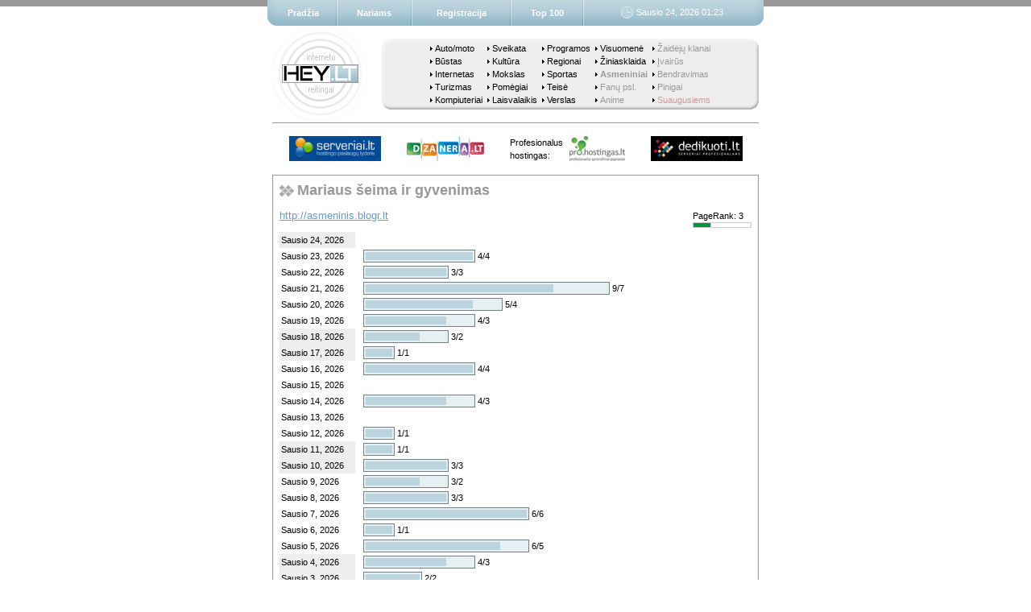

--- FILE ---
content_type: text/html; charset=windows-1257
request_url: https://www.hey.lt/details.php?id=maruxz
body_size: 1165
content:
   <html>
    <head>
     <meta name=description content="Nemokamas lankytojų skaitliukas">
     <script language=javascript src="default.js"></script>
     <title>Mariaus šeima ir gyvenimas - Hey.lt</title>
    </head>
    <body>

     <script language=javascript>
      <!--
       begin("Sausio 24, 2026 01:23", 1);
      //-->
     </script>

     <table width=604 border=0 cellpadding=0 cellspacing=0>
      <tr>
       <td height=1 bgcolor=999999></td>
      </tr>
      <tr><td height=16></td></tr>
      <tr>
       <td align=center>
        <table border=0 cellpadding=0 cellspacing=0>
         <tr>
          <td><a href="https://www.serveriai.lt/"><img border=0 src="//grafika.iv.lt/serveriai/small_logo.png" alt="Hostingo paslaugų lyderis"></a></td>
          <td width=32></td>
          <td><a href="https://www.dizaineriai.lt/"><img border=0 src="//grafika.iv.lt/dizaineriai/small_logo.png" alt="Svetainių kūrimas kiekvienam"></a></td>
          <td width=32></td>
          <td class=small>Profesionalus<br>hostingas:</td>
          <td width=8></td>
          <td><a href="https://pro.hostingas.lt/"><img border=0 src="//grafika.iv.lt/hostingas/small_logo.png" alt="Profesionalūs sprendimai paprastai"></a></td>
          <td width=32></td>
          <td><a href="https://www.dedikuoti.lt/"><img border=0 src="//grafika.iv.lt/dedikuoti/small_logo.png" alt="Serveriai profesionalams"></a></td>
         </tr>
        </table>
       </td>
      </tr>
      <tr><td height=16></td></tr>
     </table>

     <table border=0 cellpadding=0 cellspacing=0>
      <tr>
       <td bgcolor=999999>
        <table width=604 border=0 cellpadding=8 cellspacing=1>
         <tr>
          <td bgcolor=white>
         <table border=0 cellpadding=0 cellspacing=0><tr><td><img width=18 height=16 src='images/section.gif'></td><td>&nbsp;</td><td class=section>Mariaus šeima ir gyvenimas</td></tr></table>      <p>
            <table align=right border=0 cellpadding=0 cellspacing=0>
       <tr>
        <td class=small>PageRank: 3</td>
       </tr>
       <tr>
        <td>
         <table border=0 cellpadding=0 cellspacing=0>
          <tr>
           <td bgcolor=cccccc>
            <table border=0 cellpadding=0 cellspacing=1>
             <tr height=5>
              <td width=21 bgcolor=009933></td>
              <td width=49 bgcolor=white></td>
             </tr>
            </table>
           </td>
          </tr>
         </table>
        </td>
       </tr>
      </table>
         <a href="http://asmeninis.blogr.lt">http://asmeninis.blogr.lt</a>
   <p>
      <script language=javascript src="statistics.js"></script>
   <script language=javascript>document.write("<table border=0 cellpadding=2 cellspacing=0><tr><td class=small bgcolor=eeeeee>Sausio 24, 2026</td><td></td><td>"+formatHits(9,0,0)+"</td><tr><td class=small>Sausio 23, 2026</td><td></td><td>"+formatHits(9,4,4)+"</td><tr><td class=small>Sausio 22, 2026</td><td></td><td>"+formatHits(9,3,3)+"</td><tr><td class=small>Sausio 21, 2026</td><td></td><td>"+formatHits(9,9,7)+"</td><tr><td class=small>Sausio 20, 2026</td><td></td><td>"+formatHits(9,5,4)+"</td><tr><td class=small>Sausio 19, 2026</td><td></td><td>"+formatHits(9,4,3)+"</td><tr><td class=small bgcolor=eeeeee>Sausio 18, 2026</td><td></td><td>"+formatHits(9,3,2)+"</td><tr><td class=small bgcolor=eeeeee>Sausio 17, 2026</td><td></td><td>"+formatHits(9,1,1)+"</td><tr><td class=small>Sausio 16, 2026</td><td></td><td>"+formatHits(9,4,4)+"</td><tr><td class=small>Sausio 15, 2026</td><td></td><td>"+formatHits(9,0,0)+"</td><tr><td class=small>Sausio 14, 2026</td><td></td><td>"+formatHits(9,4,3)+"</td><tr><td class=small>Sausio 13, 2026</td><td></td><td>"+formatHits(9,0,0)+"</td><tr><td class=small>Sausio 12, 2026</td><td></td><td>"+formatHits(9,1,1)+"</td><tr><td class=small bgcolor=eeeeee>Sausio 11, 2026</td><td></td><td>"+formatHits(9,1,1)+"</td><tr><td class=small bgcolor=eeeeee>Sausio 10, 2026</td><td></td><td>"+formatHits(9,3,3)+"</td><tr><td class=small>Sausio 9, 2026</td><td></td><td>"+formatHits(9,3,2)+"</td><tr><td class=small>Sausio 8, 2026</td><td></td><td>"+formatHits(9,3,3)+"</td><tr><td class=small>Sausio 7, 2026</td><td></td><td>"+formatHits(9,6,6)+"</td><tr><td class=small>Sausio 6, 2026</td><td></td><td>"+formatHits(9,1,1)+"</td><tr><td class=small>Sausio 5, 2026</td><td></td><td>"+formatHits(9,6,5)+"</td><tr><td class=small bgcolor=eeeeee>Sausio 4, 2026</td><td></td><td>"+formatHits(9,4,3)+"</td><tr><td class=small bgcolor=eeeeee>Sausio 3, 2026</td><td></td><td>"+formatHits(9,2,2)+"</td><tr><td class=small>Sausio 2, 2026</td><td></td><td>"+formatHits(9,1,1)+"</td><tr><td class=small>Sausio 1, 2026</td><td></td><td>"+formatHits(9,2,1)+"</td><tr><td class=small>Gruodžio 31, 2025</td><td></td><td>"+formatHits(9,3,3)+"</td><tr><td class=small>Gruodžio 30, 2025</td><td></td><td>"+formatHits(9,0,0)+"</td><tr><td class=small>Gruodžio 29, 2025</td><td></td><td>"+formatHits(9,2,2)+"</td><tr><td class=small bgcolor=eeeeee>Gruodžio 28, 2025</td><td></td><td>"+formatHits(9,1,1)+"</td><tr><td class=small><b>Iš viso per<br>28 dienas</b></td><td>&nbsp;</td><td><b>76/66</b></td></tr><tr><td class=small><b>Iš viso</b></td><td>&nbsp;</td><td><b>162223/114002</b></td></tr></table>");</script>
   <script language=javascript>showLegend();</script>
             </td>
         </tr>
        </table>
       </td>
      </tr>
     </table>

     <script language=javascript>
      <!--
       end();
      //-->
     </script>

     <a style="display: none" href="mailto:hey@brukalai.lt">hey@brukalai.lt</a>

    </body>
   </html>
   

--- FILE ---
content_type: application/javascript
request_url: https://www.hey.lt/default.js
body_size: 1901
content:
var ra           = (new Date()).getTime() % 1000;
var ie           = navigator.appName.indexOf("Microsoft") >= 0;
var gecko        = navigator.userAgent.indexOf("Gecko") >= 0;
var blank        = "<table border=0 cellpadding=0 cellspacing=0><tr><td width=1 height=1></td></tr></table>";
var category     = 0;
var categories   = Array(
   2,  0, "Auto/moto",
   11, 0, "Būstas",
   4,  0, "Internetas",
   6,  0, "Turizmas",
   7,  0, "Kompiuteriai",
   8,  0, "Sveikata",
   9,  0, "Kultūra",
   5,  0, "Mokslas",
   3,  0, "Pomėgiai",
   12, 0, "Laisvalaikis",
   13, 0, "Programos",
   14, 0, "Regionai",
   15, 0, "Sportas",
   17, 0, "Teisė",
   18, 0, "Verslas",
   16, 0, "Visuomenė",
   19, 0, "Žiniasklaida",
   1,  1, "Asmeniniai",
   23, 1, "Fanų psl.",
   24, 1, "Anime",
   25, 1, "Žaidėjų klanai",
   22, 1, "Įvairūs",
   10, 1, "Bendravimas",
   20, 1, "Pinigai",
   21, 2, "Suaugusiems"
);

function popup(url) {
   window.open(url, "", "width=400,height=400" + (url.indexOf(".html") > 0 ? ",scrollbars=1" : ""));

   return false;
}

function popupLink(url, title, type) {
   return "<a" + (type ? " class=" + type : "") + " target=_blank href='" + url + "' onclick=\"return popup('" + url + "');\">" + title + "</a>";
}

function categories_box(category) {
   var c = new Array("normal", "restricted", "adult");
   var i, j;
   var s = "";

   for(i = 0; i < categories.length / 3; i++) {
      j = (i % 5 * 5 + Math.floor(i / 5)) * 3;
      s += (i % 5 ? "" : "<tr class=category_small>") + "<td class=category_small><img width=3 height=6 src='images/arrow.gif'></td><td class=category_small>&nbsp;</td><td class=category_small><a class=" + c[categories[j + 1]] + " href='top.php?category=" + categories[j] + "'><span" + (categories[j] == category ? " class=bold" : "") + ">" + categories[j + 2] + "</span></a></td>" + (i % 5 == 4 ? "</tr>" : "<td class=small>&nbsp;&nbsp;</td>");
   }

   return "<table border=0 cellpadding=0 cellspacing=0>" + s + "</table>";
}

function begin(now, c) {
   category = c;

   document.write(""
+ "<table width=100% border=0 cellpadding=0 cellspacing=0>"
+  "<tr>"
+   "<td height=8 bgcolor=999999>" + blank + "</td>"
+   "<td rowspan=2 width=604 align=center>"
+    "<table border=0 cellpadding=0 cellspacing=0>"
+     "<tr>"
+      "<td width=12><img width=12 height=32 src='images/bl.gif'></td>"
+      "<td class=upper>"
+       "<table width=592 border=0 cellpadding=0 cellspacing=0>"
+        "<tr align=center>"
+         "<td><a class=menu href='/'>Pradžia</a>&nbsp;&nbsp;</td>"
+         "<td width=2><img width=2 height=32 src='images/bar.gif'></td>"
+         "<td>&nbsp;&nbsp;<a class=menu href='accounts.php?command=signin'>Nariams</a>&nbsp;&nbsp;</td>"
+         "<td width=2><img width=2 height=32 src='images/bar.gif'></td>"
+         "<td>&nbsp;&nbsp;<a class=menu href='accounts.php?command=signup'>Registracija</a>&nbsp;&nbsp;</td>"
+         "<td width=2><img width=2 height=32 src='images/bar.gif'></td>"
+         "<td>&nbsp;&nbsp;<a class=menu href='top.php'>Top 100</a>&nbsp;&nbsp;</td>"
+         "<td width=2><img width=2 height=32 src='images/bar.gif'></td>"
+         "<td><table border=0 cellpadding=0 cellspacing=0><tr><td>&nbsp;&nbsp;</td><td><img width=15 height=15 src='images/clock.gif'></td><td>&nbsp;</td><td class=menu>" + now + "</td></tr></table></td>"
+        "</tr>"
+       "</table>"
+      "</td>"
+      "<td width=12><img width=12 height=32 src='images/br.gif'></td>"
+     "</tr>"
+    "</table>"
+   "</td>"
+   "<td height=8 bgcolor=999999>" + blank + "</td>"
+  "</tr>"
+  "<tr>"
+   "<td height=24></td>"
+   "<td height=24></td>"
+  "</tr>"
+  "<tr>"
+   "<td></td>"
+   "<td align=center>"
+    "<table border=0 cellpadding=0 cellspacing=0>"
+     "<tr>"
+      "<td><a href='/'><img width=120 height=120 border=0 src='images/logo.gif' alt='Hey.lt'></a></td>"
+      "<td width=16></td>"
+      "<td>"
+       "<table class=categories width=468 height=88 border=0 cellspacing=0 cellpadding=0>"
+        "<tr>"
+         "<td align=center>"
+          categories_box(category)
+         "</td>"
+        "</tr>"
+       "</table>"
+      "</td>"
+     "</tr>"
+    "</table>"
+   "</td>"
+   "<td></td>"
+  "</tr>"
+ "</table>"
+ "<div align=center>"
   );
}

function end() {
   document.write(""
+  "<table border=0 cellpadding=0 cellspacing=0>"
+   "<tr>"
+    "<td height=16></td>"
+   "</tr>"
+   "<tr>"
+    "<td>"
+     "<a href='details.php?id=hey'><img width=88 height=31 border=0 src='count.php?id=hey&referer=" + escape(document.referrer) + "' alt='Nemokamas lankytojų skaitliukas'></a>"
+    "</td>"
+   "</tr>"
+  "</table>"
+ "</div>"
   );
}

document.write(""
+ "<style>"
+  "<!--"
+   "body {margin: 0px 0px 128px 0px; padding: 0px; background-color: white; color: black}"
+   "a {color: #6699cc}"
+   "a.menu {font-weight: bold; text-decoration: none}"
+   "a.menu:hover {text-decoration: underline}"
+   "a.normal {color: black; text-decoration: none}"
+   "a.normal:hover {text-decoration: underline}"
+   "a.restricted {color: #999999; text-decoration: none}"
+   "a.restricted:hover {text-decoration: underline}"
+   "a.adult {color: #cc9999; text-decoration: none}"
+   "a.adult:hover {text-decoration: underline}"
+   "a.top {color: black; text-decoration: none}"
+   "a.top:hover {text-decoration: underline}"
+   "p, td, th {font: 13px verdana, helvetica, sans-serif}"
+   ".small {font-size: 11px; line-height: 16px}"
+   ".category_small {height: 16px; font-size: 11px; line-height: 12px}"
+   ".white {color: white}"
+   ".bold {font-weight: bold}"
+   ".menu {font-size: 11px; color: white}"
+   ".header {font-weight: bold; background: #999999; color: white}"
+   ".footer {font-size: 11px; color: #999999}"
+   ".big {font-weight: bold; font-size: 18px; color: white}"
+   ".section {font-weight: bold; font-size: 18px; color: #999999}"
+   ".upper {background-image: url('images/bc.gif'); background-repeat: repeat-x}"
+   ".lower {background-image: url('images/tc.gif'); background-repeat: repeat-x}"
+   ".categories {background-image: url('images/categories.gif')}"
+ (
     ie || gecko
        ? ""
        : "input {font: 13px courier new, courier}"
  )
+  "-->"
+ "</style>"
);
